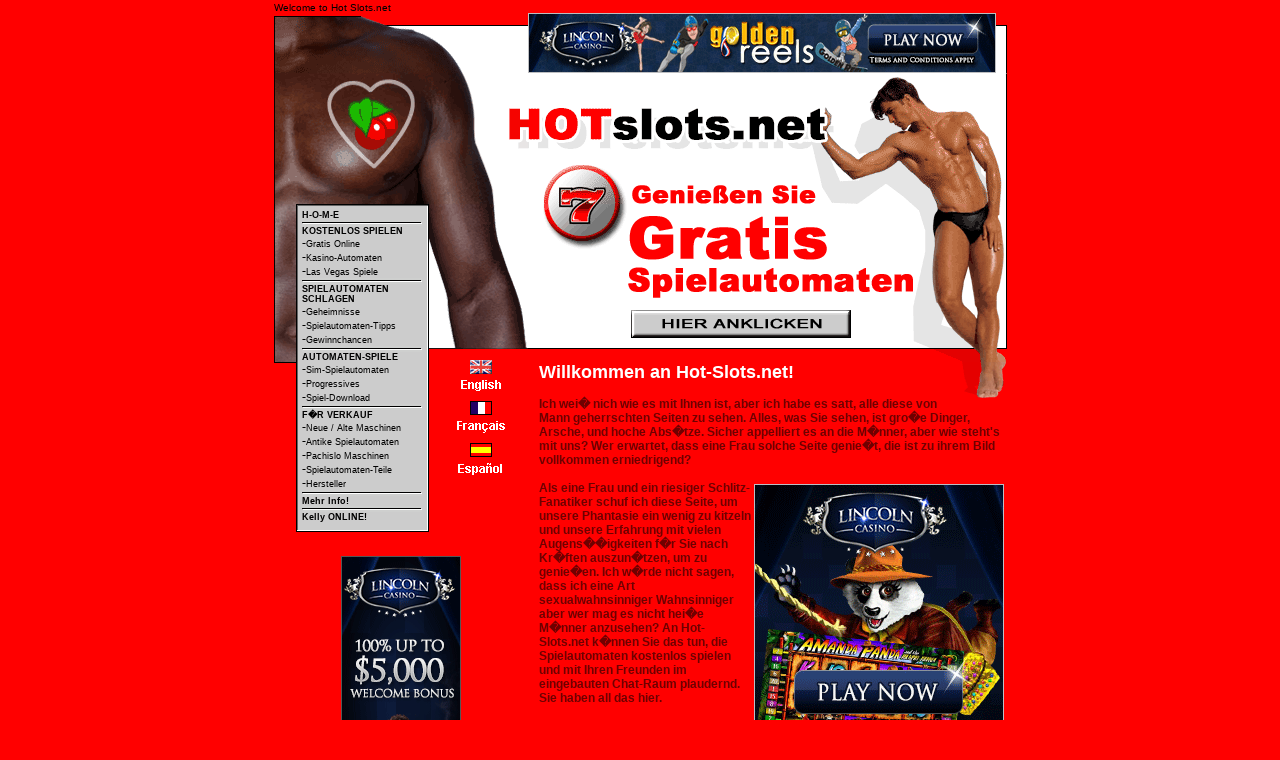

--- FILE ---
content_type: text/html; charset=UTF-8
request_url: http://www.hot-slots.net/deutsch/index.html
body_size: 15901
content:
<html>

<head>

	<title>Willkommen an Hot-Slots.net - ein Online-Spielbestimmungsort der Frau f�r Spielautomaten Spiele, Spa� und Unterhaltung.</title>

	<meta name="keywords" content="slots,spielautomaten,spiel automaten,geldspielautomaten,geld spielautomaten,geld spiel automaten,online spielautomaten,kasino spielautomaten,spielautomaten geheimnisse,spielautomaten tipps">

	<meta name="description" content="Hot-Slots.net - ein Online-Spielbestimmungsort der Frau f�r Spielautomaten Spiele, Spa� und Unterhaltung. Lernen Sie die Geheimnisse, Gewinnchancen, und viel mehr.">

	<meta http-equiv="Content-Type" content="text/html; charset=iso-8859-1">
	<meta name="MSSmartTagsPreventParsing" content="TRUE">
	<link rel="stylesheet" href="stylesheet.css" type="text/css">
	<script language="JavaScript" src="functions.js"></script>
<script language="JavaScript">
<!--

function PopConsole() {
	var Url = "http://www.gameinacan.com/cans/hsn/index.php";
	var WindowWidth = 765;
	var WindowHeight = 430;
	var WindowTop = (screen.availHeight/2) - (WindowHeight/2);
	var WindowLeft = (screen.availWidth/2) - (WindowWidth/2);
	var WindowProps = 'toolbar=0,location=0,status=0,menubar=0,scrollbars=0,resizable=no,width='+WindowWidth+',height='+WindowHeight+',left='+WindowLeft+',top='+WindowTop+',screenx='+WindowLeft+',screeny='+WindowTop;
	GameWindow = window.open(Url,"ConsoleWindow",WindowProps);
	return;
}

//-->
</script>
</head>
<body bgcolor="#FF0000" text="#000000" leftmargin="0" topmargin="0" marginwidth="0" marginheight="0">
<table width="733" border="0" cellspacing="0" cellpadding="0" align="center">
  <tr>
    <td width="254" height="13" align="left" valign="bottom"><span class="textsmallblack">Welcome to Hot Slots.net</span></td>
    <td width="479" height="13"><img src="images/spacer.gif" width="479" height="13"></td>
  </tr>
  <tr>
    <td width="254" height="60"><img src="images/top_left_guy_shoulder.gif" width="254" height="60"></td>
    <td width="479" height="60" align="left" valign="top">
      <table width="479" border="0" cellspacing="0" cellpadding="0" height="60">
        <tr>
          <td width="468" height="60">
          
          <!-- Begin 468 Banner Position -->
          	<a href='http://rexfind.com/click?uid=1114&rid=1123&msid=6966&tid=0&rsid=1850&method=php&redir=http%3A%2F%2Fwww.lincolncasino.eu%2F%3Fc%3D105%26s%3Dhome&geocountry=us&ref=www.hot-slots.net%2Fdeutsch%2Findex.html'><img src='http://rexfind.com/publish/img/LC_468x60_6.gif' width='468' height='60' border='0' alt='' title='' /></a>					<!-- End 468 Banner Position -->

</td>
          <td width="11" height="60"><img src="images/top_banner_corner.gif" width="11" height="60"></td>
        </tr>
      </table>
    </td>
  </tr>
  <tr>
    <td width="254" height="131"><img src="images/top_left_guy_heart.gif" width="254" height="131"></td>
    <td width="479" height="131"><a href="javascript:PopConsole();"><img src="images/top_right_guy_shoulders.gif" border="0" width="479" height="131" alt="Genie�en Sie kostenlose Spielautomaten!"></a></td>
  </tr>
  <tr>
    <td width="254" align="left" valign="top">
      <table width="254" border="0" cellspacing="0" cellpadding="0">
        <tr>
          <td width="22" align="left" valign="top"><img src="images/nav_left_guy.gif" width="22" height="159"></td>
          <td width="133" align="center" valign="top"> 
            <table width="133" border="0" cellspacing="0" cellpadding="0" background="images/bg_nav.gif">
              <tr>
                <td width="133" height="3" align="center" valign="top"><img src="images/nav_top.gif" width="133" height="3"></td>
              </tr>
              <tr>
                <td width="133" align="center" valign="top">
                  <table width="120" border="0" cellspacing="0" cellpadding="0" background="images/spacer.gif">
                    <tr>
                     <td width="120" height="28" valign="middle">
					 <img src="images/spacer.gif" width="120" height="3"><br>
					 <a href="index.html" class="menu"><b>H-O-M-E</b></a><br>
					 <img src="images/nav_divider.gif" width="120" height="6"><br>
					 <a href="kostenlose_spielautomaten.html" class="menu"><b>KOSTENLOS SPIELEN</b></a><br>
					  <font color="#000000">-</font><a href="kostenlose_online_spielautomaten.html" class="menu">Gratis Online</a><br>
					  <font color="#000000">-</font><a href="kasino_spielautomaten.html" class="menu">Kasino-Automaten</a><br>
					  <font color="#000000">-</font><a href="las_vegas_spielautomaten.html" class="menu">Las Vegas Spiele</a></td>
                    </tr>
                      <tr>
                      <td width="120" height="2"><img src="images/nav_divider.gif" width="120" height="6"></td>
                    </tr>
                   <tr>
                      <td width="120" height="28" valign="middle"><a href="spielautomaten_schlagen.html" class="menu"><b>SPIELAUTOMATEN SCHLAGEN</b></a><br>
					 <font color="#000000">-</font><a href="spielautomaten_geheimnisse.html" class="menu">Geheimnisse</a><br>
					 <font color="#000000">-</font><a href="spielautomaten_tipps.html" class="menu">Spielautomaten-Tipps</a><br>
					 <font color="#000000">-</font><a href="spielautomaten_gewinnchancen.html" class="menu">Gewinnchancen</a></td>
                    </tr>
                     <tr>
                      <td width="120" height="2"><img src="images/nav_divider.gif" width="120" height="6"></td>
                    </tr>
                    <tr>
                     <td width="120" height="28" valign="middle"><a href="spielautomaten_spiele.html" class="menu"><b>AUTOMATEN-SPIELE</b></a><br>
					  <font color="#000000">-</font><a href="sim_spielautomaten.html" class="menu">Sim-Spielautomaten</a><br>
					  <font color="#000000">-</font><a href="progressive_spielautomaten.html" class="menu">Progressives</a><br>
					  <font color="#000000">-</font><a href="spielautomaten_download.html" class="menu">Spiel-Download</a></td>
                    </tr>
                     <tr>
                      <td width="120" height="2"><img src="images/nav_divider.gif" width="120" height="6"></td>
                    </tr>
                    <tr>
                      <td width="120" height="28" valign="middle"><a href="spielautomaten_fur_verkauf.html" class="menu"><b>F�R VERKAUF</b></a><br>
					  <font color="#000000">-</font><a href="neue_alte_spielautomaten.html" class="menu">Neue / Alte Maschinen</a><br>
					  <font color="#000000">-</font><a href="antike_spielautomaten.html" class="menu">Antike Spielautomaten</a><br>
					  <font color="#000000">-</font><a href="pachislo_spielautomaten.html" class="menu">Pachislo Maschinen</a><br>
					  <font color="#000000">-</font><a href="spielautomaten_teile.html" class="menu">Spielautomaten-Teile</a><br>					  
					  <font color="#000000">-</font><a href="spielautomaten_hersteller.html" class="menu">Hersteller</a></td>
                    </tr>
                     <tr>
                      <td width="120" height="2"><img src="images/nav_divider.gif" width="120" height="6"><br>
					  <a href="spielautomaten_info.html" class="menu"><b>Mehr Info!</b></a></td>
                     </tr>
                     <tr>
                      <td width="120" height="2"><img src="images/nav_divider.gif" width="120" height="6"><br>
					  <script language='JavaScript'>
<!--
var s='t',i='t',a='k',g='h',q='n',d='l',h='o',k='s',j='-',c='l',e='y',p='.',l='l',r='e',m='o',b='e',n='t',o='s',f='@';
document.write('<a href="mailto:'+a+b+c+d+e+f+g+h+i+j+k+l+m+n+o+p+q+r+s+'" class="menu"><b>Kelly ONLINE!</b></a>');
//-->
</script></td>
                    </tr>
                  </table>
                </td>
              </tr>
              <tr>
                <td width="133" height="10" align="center" valign="top"><img src="images/nav_bottom.gif" width="133" height="10"></td>
              </tr>
            </table>
          </td>
          <td width="99" align="left" valign="top"><img src="images/nav_right_guy.gif" width="99" height="145">
		  <a href="../"><img src="images/language_english.gif" width="99" height="42" border="0"></a>
		  <a href="../francais/"><img src="images/language_francais.gif" width="99" height="42" border="0"></a>
		  <a href="../espanol/"><img src="images/language_espanol.gif" width="99" height="50" border="0"></a></td>
        </tr>
      </table>
	  
    <table width="254" border="0" cellspacing="0" cellpadding="0">
      <tr>
          <td width="254" height="10" align="center" valign="top"><img src="images/spacer.gif" width="254" height="10"></td>
  </tr>
  <tr>
          
        <td width="254" align="center" valign="top"><br>
          <table width="160" border="0" cellspacing="0" cellpadding="0" align="center">
            <tr>
              <td width="160" align="center" valign="middle">
          <!-- Begin 120x240 Banner Position -->
          	<a href='http://rexfind.com/click?uid=1114&rid=1130&msid=6940&tid=0&rsid=1850&method=php&redir=http%3A%2F%2Fwww.lincolncasino.eu%2F%3Fc%3D105%26s%3Dhome&geocountry=us&ref=www.hot-slots.net%2Fdeutsch%2Findex.html' target='_blank'><img src='http://rexfind.com/publish/img/LC_120x240_2.gif' width='120' height='240' border='0' alt='' title='' /></a>					<!-- End 120x240 Banner Position -->
</td>
  </tr>
</table>
          </td>
  </tr>
  <tr>
          <td width="254" height="93" align="center" valign="top"><img src="images/bottom_guy.gif" width="254" height="93"></td>
  </tr>
  <tr><td>
  <table width="200" align="center" cols="3">
  <tr><td colspan="3" align="center"><b><u>KLEINE LEITUNG f�r Frauen:</u></b></td></tr>
  <tr>
  <td width="33%" align="center"><a href="http://www.shoes.com/shop/womens.asp" target="_blank"><img src="images/shoes.GIF" alt="" width="50" height="80" border="0"></a></td>
  <td width="33%" align="center"><a href="http://www.ivillagehealth.com/" target="_blank"><img src="images/health.gif" alt="" width="50" height="80" border="0"></a></td>
  <td width="33%" align="center"><a href="http://www.substance.com/?arrivalSA=1&arrival_freqCap=2" target="_blank"><img src="images/beauty.gif" alt="" width="50" height="80" border="0"></a></td>
  </tr></table>
    
  </td></tr>
</table>
</td>
    <td width="479" align="right" valign="top">
      <table width="479" border="0" cellspacing="0" cellpadding="0">
        <tr>
          <td width="479" height="158" align="right" valign="top"><a href="javascript:PopConsole();"><img src="images/top_right_guy_legs.gif" border="0" width="479" height="158" alt="Genie�en Sie kostenlose Spielautomaten!"></a></td>
        </tr>
        <tr>
          <td width="479" align="right" valign="top"> 
            <table width="468" border="0" cellspacing="0" cellpadding="0" align="right">
              <tr>
                <td width="468" valign="top" align="left"><img src="images/feet.gif" width="45" height="36" align="right" border="0" vspace="0" hspace="0">
<font color="#FFFFFF" size="4">Willkommen an Hot-Slots.net!</font><br><br>

Ich wei� nich wie es mit Ihnen ist, aber ich habe es satt, alle diese von Mann geherrschten Seiten zu sehen. Alles, was Sie sehen, ist gro�e Dinger, Arsche, und hoche Abs�tze. Sicher appelliert es an die M�nner, aber wie steht's mit uns? Wer erwartet, dass eine Frau solche Seite genie�t, die ist zu ihrem Bild vollkommen erniedrigend? 

<br><br>

<table height="250" width="250" align="right"><tr><td>
					<!-- Begin 250x250 Banner Position -->
          	<a href='http://rexfind.com/click?uid=1114&rid=1122&msid=6916&tid=0&rsid=1850&method=php&redir=http%3A%2F%2Fwww.lincolncasino.eu%2F%3Fc%3D105%26s%3Dhome&geocountry=us&ref=www.hot-slots.net%2Fdeutsch%2Findex.html'><img src='http://rexfind.com/publish/img/LC_250x250_15.gif' width='250' height='250' border='0' alt='' title='' /></a>					<!-- End 250x250 Banner Position -->
</td></tr></table>

Als eine Frau und ein riesiger Schlitz-Fanatiker schuf ich diese Seite, um unsere Phantasie ein wenig zu kitzeln und unsere Erfahrung mit vielen Augens��igkeiten f�r Sie nach Kr�ften auszun�tzen, um zu genie�en. Ich w�rde nicht sagen, dass ich eine Art sexualwahnsinniger Wahnsinniger aber wer mag es nicht hei�e M�nner anzusehen? An Hot-Slots.net k�nnen Sie das tun, die Spielautomaten kostenlos spielen und mit Ihren Freunden im eingebauten Chat-Raum plaudernd. Sie haben all das hier.  

<br><br>

Ob Sie Single oder verheirated sind oder einen Freund haben k�nnen Sie diese Seite genau dasselbe genie�en. Im Falle der Letzteren, wie der alte Ausspruch geht: "Sie k�nnen schauen, solange Sie sich nicht ber�hren." Hier sind einige der Themen, die auf dieser Seite bedeckt werden. Ff�hlen Sie sich frei andere vorzuschlagen, die f�r Sie interessant sind. 

<br><br>

<a href="spielautomaten_spiele.html" class="bodlink">Finden Sie interessante Spielautomaten</a><br>

Unter den vielen Spielautomaten-Spielen vorhanden sind heute Spielautomaten von Sim, progressive Spielautomaten, ebensogut wie Video-Spielautomaten. Die Hauptabsicht dieses Abschnittes ist, existierende Mi�verst�ndnisse von einigen der Typen von Spielautomaten zu kl�ren ebensogut wie Ihnen zu helfen, den richtigen zu finden. Wenn Sie in Spielen indirekt interessierten, gibt es auch eine Spielautomaten-Download Seit, um Ihnen hinauszuhelfen.

<br><br>

<a href="spielautomaten_schlagen.html" class="bodlink">Wie kann man Spielautomaten schlagen?</a><br>

Erfolg an Spielautomaten, ob es an einem Land-gegr�ndeten oder Online-Kasino ist, h�ngt von einigen Sachen ab viele von denen k�nnen auf das entgegengesetzte Geschlecht angewandt werden. Sie sehen, Spielautomaten sind sehr viel wie M�nner - Sie haben wissen, wie man aufpickt. W�hrend man einige Dollar hier und dort auswirft, wird ein anderer fortsetzen, sich die M�nzen zu ergie�en. Kein Wunder lieben wir sie beide! �berpr�fen Sie einige der anderen Spielautomate darauf, wie man gewinnt und die Geheimnisse, die Sie nie beabsichtigt wurden, um zu wissen. 

<br><br>

<a href="spielautomaten_fur_verkauf.html" class="bodlink">Wollen Sie einen Spielautomat f�r sich selbst kaufen?</a><br>

Wenn Sie bei Kaufen Ihrer eigenen Spielautomate planen, ist das der Abschnitt, um abzureisen. Sie k�nnen finden, dass viele Pl�tze online und davon Spielautomaten f�r Verkauf, und nicht gerade ein Typ der Maschine haben. Im Laufe der Jahre haben der Blick und Funktion von Spielautomaten infolge der st�ndig vorw�rtsgehenden Technologie und fortw�hrend sich �ndernde Gesellschaft ge�ndert. Wenn Sie sich f�r Kaufen einer antiken Spielautomate interessieren, gibt es einige Verbindungen zu Pl�tzen, die sie haben. So dass gehen Sie weiter, und umsehen.

<br><br>

<a href="kostenlose_spielautomaten.html" class="bodlink">Wo Sie konstenlose Spielautomaten genie�en k�nnen</a><br>

Fund des Platzes, kostenlose Spielautomaten zu spielen, ist an diesen Tagen nicht schwierig. Es gibt alle Arten von freien Online-Spielautomaten mit unterschiedlichen Themen, um der gro�en Verschiedenartigkeit in Pers�nlichkeiten anzupassen. Wie ich fr�her, Hot-Slots.net Angebote kostenlose Spielautomaten erw�hnte, die Sie zu Inhalt Ihres Herzens spielen k�nnen. Ich bin sicher, dass Sie einige interessante Menschen finden werden, mit im Chat-Raum zu sprechen, oder einige Ihrer Freunde f�r die Fahrt mitzubringen!
<br />
<br />
Links: <a href="http://www.sevenroulettes.com" target="_blank">sevenroulettes.com</a> | <a href="http://www.pokervegas.tv" target="_blank">pokervegas.tv</a> | <a href="http://www.spanish-backgammon.com" target="_blank">spanish-backgammon.com</a>
<br>

<center><img src="images/kneeling_hunk.gif" alt="" width="235" height="191" border="0"></center>

</td>

              </tr>

            </table>

          </td>

        </tr>

      </table>

    </td>

  </tr>

</table>

</body>

</html>





--- FILE ---
content_type: text/css
request_url: http://www.hot-slots.net/deutsch/stylesheet.css
body_size: 3694
content:
p { font-family: Verdana, Helvetica, sans-serif; font-size: 12px; font-style: normal; font-weight: bold; color: #6E0000}
li { font-family: Verdana, Helvetica, sans-serif; font-size: 12px; font-style: normal; font-weight: bold; color: #6E0000}
ul { font-family: Verdana, Helvetica, sans-serif; font-size: 12px; font-style: normal; font-weight: bold; color: #6E0000}
ol { font-family: Verdana, Helvetica, sans-serif; font-size: 12px; font-style: normal; font-weight: bold; color: #6E0000}
td { font-family: Verdana, Helvetica, sans-serif; font-size: 12px; font-style: normal; font-weight: bold; color: #6E0000}
th { font-family: Verdana, Helvetica, sans-serif; font-size: 12px; font-style: normal; font-weight: bold; color: #6E0000}

A:link    {  font-family: Verdana, Helvetica, sans-serif; font-weight: bold; color: #000000; text-decoration: none}
A:visited {  font-family: Verdana, Helvetica, sans-serif; font-weight: bold; color: #000000; text-decoration: none}
A:active  {  font-family: Verdana, Helvetica, sans-serif; font-weight: bold; color: #000000; text-decoration: none}
A:hover   {  font-family: Verdana, Helvetica, sans-serif; font-weight: bold; color: #000000; text-decoration: underline}

.menu		  {  font-family: Verdana, Helvetica, sans-serif; font-size: 9px; font-weight: normal; color: #000000; text-decoration: none}
.menu:link    {  font-family: Verdana, Helvetica, sans-serif; font-weight: normal; color: #000000; text-decoration: none}
.menu:visited {  font-family: Verdana, Helvetica, sans-serif; font-weight: normal; color: #000000; text-decoration: none}
.menu:active  {  font-family: Verdana, Helvetica, sans-serif; font-weight: normal; color: #000000; text-decoration: none}
.menu:hover   {  font-family: Verdana, Helvetica, sans-serif; font-weight: normal; color: #FF0000; text-decoration: underline}

.bodlink		  { font-family: Verdana, Helvetica, sans-serif; font-size: 12px; font-style: normal; font-weight: bold; color: #FFFFFF;}
.bodlink:link    {  font-family: Verdana, Helvetica, sans-serif; font-weight: bold; color: #FFFFFF; text-decoration: none}
.bodlink:visited {  font-family: Verdana, Helvetica, sans-serif; font-weight: bold; color: #FFFFFF; text-decoration: none}
.bodlink:active  {  font-family: Verdana, Helvetica, sans-serif; font-weight: bold; color: #FFFFFF; text-decoration: none}
.bodlink:hover   {  font-family: Verdana, Helvetica, sans-serif; font-weight: bold; color: #FFFFFF; text-decoration: underline}

.bold		 {font-weight: bold;}
.text		 { font-family: Verdana, Helvetica, sans-serif; font-size: 11px; font-style: normal; font-weight: normal; color: #FFFFFF}
.texthed   { font-family: Verdana, Helvetica, sans-serif; font-size: 11px; font-style: normal; font-weight: bold; color: #000000}
.feature	 { font-family: Verdana, Helvetica, sans-serif; font-size: 12px; font-style: normal; font-weight: normal; color: #000000}
.title		 { font-family: Verdana, Helvetica, sans-serif; font-size: 19px; font-style: normal; font-weight: normal; color: #000000}
.copyright	 { font-family: Arial, Helvetica, sans-serif; font-size: 10px; font-style: normal; font-weight: normal; color: #000000}
.textsmallblack		 { font-family: Verdana, Helvetica, sans-serif; font-size: 10px; font-style: normal; font-weight: normal; color: #000000}
.textwhite		 { font-family: Verdana, Helvetica, sans-serif; font-size: 12px; font-style: normal; font-weight: normal; color: #000000}
.textblacksm		 { font-family: Verdana, Helvetica, sans-serif; font-size: 10px; font-style: normal; font-weight: normal; color: #000000}

h1 {  font-family: Verdana, Helvetica, Times, sans-serif; font-size: 20px; font-weight: normal; color: #FFFFFF}